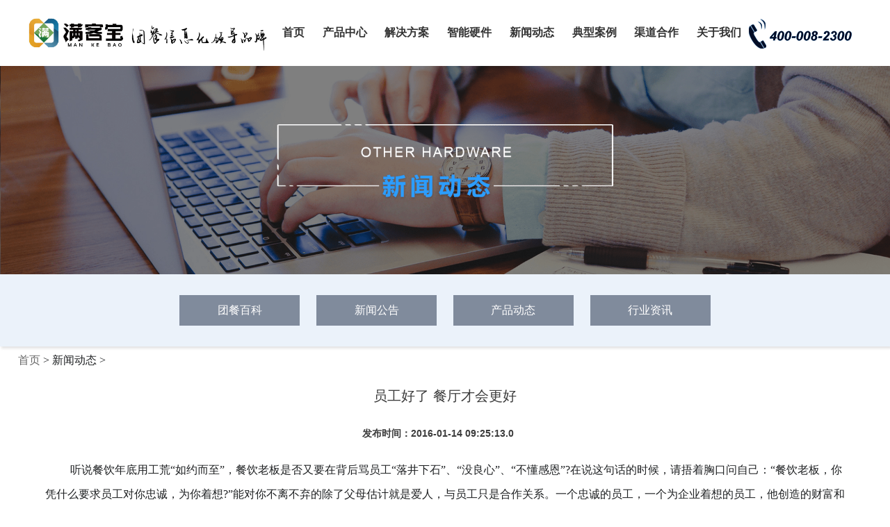

--- FILE ---
content_type: text/html
request_url: https://www.mankebao.cn/mankeshengyijing/article-1271.html
body_size: 46810
content:
<!DOCTYPE html PUBLIC "-//W3C//DTD XHTML 1.0 Transitional//EN""http://www.w3.org/TR/xhtml1/DTD/xhtml1-transitional.dtd">
<html xmlns="http://www.w3.org/1999/xhtml">
    <head>
        <meta http-equiv="Content-Type" content="text/html; charset=utf-8"/>
        <meta name="viewport" content="width=device-width,initial-scale=1,minimum-scale=1,maximum-scale=1,user-scalable=no" />
        <meta name="apple-mobile-web-app-capable" content="yes">
        <meta name="apple-mobile-web-app-status-bar-style" content="black">
        
        <title>员工好了 餐厅才会更好_智慧餐厅—行业资讯_智慧食堂_满客宝智慧食堂</title>
        
        <meta name="description" content=" 听说餐饮年底用工荒“如约而至”，餐饮老板是否又要在背后骂员工“落井下石”、“没良心”、“不懂感恩”?在说这句话的时候，请捂着胸口问自己：“餐饮老板，你凭什么要求员工对你忠诚，为你着想?”能对你不离不弃的除了父母估计就是爱人，与员工只是合作关系。一个忠诚的员工，一个为企业着想的员工，他创造的财富和成就将是无尽的。对员工好一点，绝对不亏!
给员工100%信任，他们将付出101%努力信">
        
        <meta name="keywords" content="员工,老板,餐厅,餐饮业,餐馆">
        
        <meta name="baidu-site-verification" content="W40hlMrNjl" />
        <link rel="shortcut icon" href="https://www.mankebao.cn/favicon.ico">
        <link href="https://www.mankebao.cn/css/element-ui.css" rel="stylesheet">
        <link href="https://www.mankebao.cn/css/slick.css" rel="stylesheet" type="text/css"/>
        <link href="https://www.mankebao.cn/css/banner-css.css" rel="stylesheet" type="text/css"/>
        <link href="https://www.mankebao.cn/css/conponent.css" rel="stylesheet" type="text/css"/>
        <link href="https://www.mankebao.cn/css/animate.css" rel="stylesheet" type="text/css"/>
        <link href="https://www.mankebao.cn/css/style.css" rel="stylesheet" type="text/css"/>
        <link href="https://www.mankebao.cn/css/media.css" rel="stylesheet" type="text/css"/>
        <link href="https://www.mankebao.cn/css/hs.megamenu.css" rel="stylesheet">
        <link href="https://www.mankebao.cn/css/new.css" rel="stylesheet">
        <link href="https://www.mankebao.cn/css/header.css" rel="stylesheet">
        <link href="https://www.mankebao.cn/css/footer.css" rel="stylesheet">
        <link href="https://www.mankebao.cn/css/index.css" rel="stylesheet">
        <link href="https://www.mankebao.cn/css/cpzx.css" rel="stylesheet">
        <link href="https://www.mankebao.cn/css/zxczjs.css" rel="stylesheet">
        <link href="https://www.mankebao.cn/css/zzc.css" rel="stylesheet">
        <link href="https://www.mankebao.cn/css/yy.css" rel="stylesheet">
        <link href="https://www.mankebao.cn/css/sjsbjst.css" rel="stylesheet">
        <link href="https://www.mankebao.cn/css/znjst.css" rel="stylesheet">
        <link href="https://www.mankebao.cn/css/sq.css" rel="stylesheet">
        <link href="https://www.mankebao.cn/css/kyzt.css" rel="stylesheet">
        <link href="https://www.mankebao.cn/css/gsjj.css" rel="stylesheet">
        <link href="https://www.mankebao.cn/css/zhdk.css" rel="stylesheet">
        <link href="https://www.mankebao.cn/css/xsyd.css" rel="stylesheet">
        <link href="https://www.mankebao.cn/css/tsjc.css" rel="stylesheet">
        <link href="https://www.mankebao.cn/css/lxwm.css" rel="stylesheet">
        <link href="https://www.mankebao.cn/css/newsList.css" rel="stylesheet">
        
        <script src="https://www.mankebao.cn/js/jquery.min.js"></script>
        
        <script type="application/ld+json">
            {
                "@context": "https://ziyuan.baidu.com/contexts/cambrian.jsonld",
                "@id": "https://www.mankebao.cn/mankeshengyijing/article-1271.html",
                "appid": "1599880031447521",
                "title": "员工好了 餐厅才会更好_智慧餐厅—行业资讯_智慧食堂_满客宝智慧食堂",
                "pubDate": "2016-01-14T09:25:13" // 需按照yyyy-mm-ddThh:mm:ss格式编写时间，字母T不能省去
            }
        </script>
        
        
        <link href="https://www.mankebao.cn/css/video-js.min.css" rel="stylesheet" type="text/css">
        <script src="https://www.mankebao.cn/js/video.min.js"></script>
        <script src="https://www.mankebao.cn/js/hs.megamenu.js"></script>
    </head>
    <body>
        <header>
            <div class="new_header">
                <div class="new_header_container">
                    <div class="new_header_container_logo">
                        <h1 class="new_header_container_logo_h1">
                            <a href="https://www.mankebao.cn">满客宝智慧食堂</a>
                        </h1>
                        <div class="new_header_container_logo_box">
                            <a href="https://www.mankebao.cn" title="满客宝智慧食堂"><img src="https://www.mankebao.cn/img/slogan.png" alt="满客宝智慧食堂"></a>
                        </div>
                    </div>
                    <nav class="new_header_container_navi">
                        <ul>
                            <li>
                                <a href="https://www.mankebao.cn">首页</a>
                            </li>
                            <li>
                                <a href="https://www.mankebao.cn/mkb.html">产品中心</a>
                            </li>
                            <li class="new_header_container_navi_li">
                            	<a href="https://www.mankebao.cn/zxc.html">解决方案</a>
                            	<div class="new_header_container_navi_li_box">
                            		<div class="new_header_container_navi_li_box_floor">
                            			<div class="new_header_container_navi_li_box_floor_title">
                            				<p>
                            					场景解决方案
                            				</p>
                            			</div>
                            			<div class="new_header_container_navi_li_box_floor_title">
                            				<p>
                            					业态解决方案
                            				</p>
                            			</div>
                            		</div>
                            		<div class="new_header_container_navi_li_box_floor">
                            			<div>
                            				<a href="https://www.mankebao.cn/zhdk.html" title="智慧档口就餐">智慧档口就餐</a>
                            			</div>
                            			<div>
                            				<a href="https://www.mankebao.cn/zqdw.html" title="政企机关单位">政企机关单位</a>
                            			</div>
                            		</div>
                            		<div class="new_header_container_navi_li_box_floor">
                            			<div>
                            				<a href="https://www.mankebao.cn/xsyd.html" title="线上预订就餐">线上预订就餐</a>
                            			</div>
                            			<div>
                            				<a href="https://www.mankebao.cn/yy.html" title="医院单位">医院单位</a>
                            			</div>
                            		</div>
                            		<div class="new_header_container_navi_li_box_floor">
                            			<div>
                            				<a href="https://www.mankebao.cn/sjsbjst.html" title="自选-AI视觉结算">自选-AI视觉结算</a>
                            			</div>
                            			<div>
                            				<a href="https://www.mankebao.cn/zxx.html" title="中学食堂">中学食堂</a>
                            			</div>
                            		</div>
                            		<div class="new_header_container_navi_li_box_floor">
                            			<div>
                            				<a href="https://www.mankebao.cn/znjst.html" title="自选-芯片识别结算">自选-芯片识别结算</a>
                            			</div>
                            			<div>
                            				<a href="https://www.mankebao.cn/gx.html" title="高校食堂">高校食堂</a>
                            			</div>
                            		</div>
                            		<div class="new_header_container_navi_li_box_floor">
                            			<div>
                            				<a href="https://www.mankebao.cn/zxczjs.html" title="自选-智能称重结算">自选-智能称重结算</a>
                            			</div>
                            			<div>
                            				<a href="https://www.mankebao.cn/sq.html" title="社区食堂">社区食堂</a>
                            			</div>
                            		</div>
                            		<div class="new_header_container_navi_li_box_floor">
                            			<div>
                            				<a href="https://www.mankebao.cn/zzc.html" title="无人值守自助餐">无人值守自助餐</a>
                            			</div>
                            			<div>
                            				<a href="https://www.mankebao.cn/tcgs.html" title="团餐公司">团餐公司</a>
                            			</div>
                            		</div>
                            		<div class="new_header_container_navi_li_box_floor">
                            			<div>
                            				<a href="https://www.mankebao.cn/zncg.html" title="智能自助取餐">智能自助取餐</a>
                            			</div>
                            			<div>
                            				<a href="https://www.mankebao.cn/msgc.html" title="美食广场">美食广场</a>
                            			</div>
                            		</div>
                            		<div class="new_header_container_navi_li_box_floor">
                            			<div>
                            				<a href="https://www.mankebao.cn/tsjc.html" title="智慧特色就餐">智慧特色就餐</a>
                            			</div>
                            			<div>
                            				
                            			</div>
                            		</div>
                            	</div>
                            </li>
                            <li class="new_header_container_navi_li">
                                <a href="https://www.mankebao.cn/znsp.html">智能硬件</a>
                                <div class="new_header_container_navi_li_box">
                                    <div class="new_header_container_navi_li_box_floor">
                                        <div>
                                            <a href="https://www.mankebao.cn/znsp.html" title="人脸识别售饭终端">人脸识别售饭终端</a>
                                        </div>
                                        <div>
                                            <a href="https://www.mankebao.cn/sjsbjst.html" title="AI视觉识别结算台">AI视觉识别结算台</a>
                                        </div>
                                    </div>
                                    <div class="new_header_container_navi_li_box_floor">
                                        <div>
                                            <a href="https://www.mankebao.cn/znjst.html" title="智能芯片结算台">智能芯片结算台</a>
                                        </div>
                                        <div>
                                            <a href="https://www.mankebao.cn/znzj.html" title="人脸扣费闸机">人脸扣费闸机</a>
                                        </div>
                                    </div>
                                    <div class="new_header_container_navi_li_box_floor">
                                        <div>
                                            <a href="https://www.mankebao.cn/zncg.html" title="智能取餐柜">智能取餐柜</a>
                                        </div>
                                        <div>
                                            <a href="https://www.mankebao.cn/qtyj.html" title="其它硬件">其它硬件</a>
                                        </div>
                                    </div>
                                </div>
                            </li>
                            <li class="new_header_container_navi_li">
                                <a href="https://www.mankebao.cn/mankebaodongtai/article-list-1.html">新闻动态</a>
                                <div class="new_header_container_navi_li_box">
                                    <div class="new_header_container_navi_li_box_floor">
                                        <div>
                                            <a href="https://www.mankebao.cn/tuancanbaike/baike.html">团餐百科</a>
                                        </div>
                                        <div>
                                            <a
                                                href="https://www.mankebao.cn/zhst_chanpindongtai/article-list-1.html">产品动态</a>
                                        </div>
                                    </div>
                                    <div class="new_header_container_navi_li_box_floor">
                                        <div>
                                            <a href="https://www.mankebao.cn/zhst_hangyezixun/article-list-1.html">行业资讯</a>
                                        </div>
                                        <div>
                                            <a href="https://www.mankebao.cn/mankebaodongtai/article-list-1.html">新闻公告</a>
                                        </div>
                                    </div>
                                </div>
                            </li>
                            <li class="new_header_container_navi_li">
                                <a href="https://www.mankebao.cn/dianxinganli/article-list-1.html">典型案例</a>
                                <div class="new_header_container_navi_li_box">
                                    <div class="new_header_container_navi_li_box_floor">
                                        <div>
                                            <a href="https://www.mankebao.cn/dianxinganli/article-list-1.html">全部</a>
                                        </div>
                                        <div>
                                            <a href="https://www.mankebao.cn/zhengfujiguan/article-list-1.html">政企单位</a>
                                        </div>
                                    </div>
                                    <div class="new_header_container_navi_li_box_floor">
                                        <div>
                                            <a href="https://www.mankebao.cn/qishiyedanwei/article-list-1.html">企事业单位</a>
                                        </div>
                                        <div>
                                            <a href="https://www.mankebao.cn/yiyuan/article-list-1.html">医院</a>
                                        </div>
                                    </div>
                                    <div class="new_header_container_navi_li_box_floor">
                                        <div>
                                            <a href="https://www.mankebao.cn/gaoxiao/article-list-1.html">高校</a>
                                        </div>
                                        <div>
                                            <a href="https://www.mankebao.cn/zhongxiaoxue/article-list-1.html">中学</a>
                                        </div>
                                    </div>
                                    <div class="new_header_container_navi_li_box_floor">
                                        <div>
                                            <a href="https://www.mankebao.cn/qita/article-list-1.html">其他</a>
                                        </div>
                                        <div>
        
                                        </div>
                                    </div>
                                </div>
                            </li>
                            <li>
                                <a href="https://www.mankebao.cn/daili.html">渠道合作</a>
                            </li>
                            <li class="new_header_container_navi_li">
                                <a href="https://www.mankebao.cn/gsjj.html">关于我们</a>
                                <div class="new_header_container_navi_li_box">
                                    <div class="new_header_container_navi_li_box_floor">
                                        <div>
                                            <a href="https://www.mankebao.cn/gsjj.html">公司简介</a>
                                        </div>
                                    </div>
                                    <div class="new_header_container_navi_li_box_floor">
                                        <div>
                                            <a href="https://www.mankebao.cn/zxns.html">招贤纳士</a>
                                        </div>
                                    </div>
                                    <div class="new_header_container_navi_li_box_floor">
                                        <div>
                                            <a href="https://www.mankebao.cn/lxwm.html">联系我们</a>
                                        </div>
                                    </div>
                                </div>
                            </li>
                        </ul>
                    </nav>
                    <div class="new_header_container_phone">
                        <img src="https://www.mankebao.cn/img/phone.png">
                    </div>
                </div>
            </div>
        
            <div class="header1">
                <div class="logo">
                    <a href="https://www.mankebao.cn/index.html"><img src="https://www.mankebao.cn/img/slogan.png"></a>
                </div>
                <div class="tell1">
                    <a href="tel:400-008-2300">免费<br>通话</a>
                </div>
                <div id="dl-menu" class="dl-menuwrapper">
                    <button id="dl-menu-button">Open Menu</button>
                    <ul class="dl-menu">
                        <li><a href="https://www.mankebao.cn/index.html">首页</a></li>
                        <li class="tec">
                            <a href="https://www.mankebao.cn/mkb.html">产品中心</a>
                        </li>
                        <li>
                        	<a href="#">解决方案</a>
                        	<ul class="dl-submenu">
                        		<li class="dl-back"><a href="#">返回上一级</a></li>
                        		<li style="display: flex; justify-content: space-between;">
                        			<div style="width: 50%; text-align: center; border-right: 1px solid #fff;">
                        				<a style="font-size: 18px; color: #fff; font-weight: 600;">
                        					场景解决方案
                        				</a>
                        			</div>
                        			<div style="width: 50%; text-align: center;">
                        				<a style="font-size: 18px; color: #fff; font-weight: 600;">
                        					业态解决方案
                        				</a>
                        			</div>
                        		</li>
                        		<li style="display: flex; justify-content: space-between;">
                        			<div style="width: 50%; text-align: center; border-right: 1px solid #fff;">
                        				<a href="https://www.mankebao.cn/zhdk.html" title="智慧档口就餐">智慧档口就餐</a>
                        			</div>
                        			<div style="width: 50%; text-align: center;">
                        				<a href="https://www.mankebao.cn/zqdw.html" title="政企机关单位">政企机关单位</a>
                        			</div>
                        		</li>
                        		<li style="display: flex; justify-content: space-between;">
                        			<div style="width: 50%; text-align: center; border-right: 1px solid #fff;">
                        				<a href="https://www.mankebao.cn/xsyd.html" title="线上预订就餐">线上预订就餐</a>
                        			</div>
                        			<div style="width: 50%; text-align: center;">
                        				<a href="https://www.mankebao.cn/yy.html" title="医院单位">医院单位</a>
                        			</div>
                        		</li>
                        		<li style="display: flex; justify-content: space-between;">
                        			<div style="width: 50%; text-align: center; border-right: 1px solid #fff;">
                        				<a href="https://www.mankebao.cn/sjsbjst.html" title="自选-AI视觉结算">自选-AI视觉结算</a>
                        			</div>
                        			<div style="width: 50%; text-align: center;">
                        				<a href="https://www.mankebao.cn/zxx.html" title="中学食堂">中学食堂</a>
                        			</div>
                        		</li>
                        		<li style="display: flex; justify-content: space-between;">
                        			<div style="width: 50%; text-align: center; border-right: 1px solid #fff;">
                        				<a href="https://www.mankebao.cn/znjst.html" title="自选-芯片识别结算">自选-芯片识别结算</a>
                        			</div>
                        			<div style="width: 50%; text-align: center;">
                        				<a href="https://www.mankebao.cn/gx.html" title="高校食堂">高校食堂</a>
                        			</div>
                        		</li>
                        		<li style="display: flex; justify-content: space-between;">
                        			<div style="width: 50%; text-align: center; border-right: 1px solid #fff;">
                        				<a href="https://www.mankebao.cn/zxczjs.html" title="自选-智能称重结算">自选-智能称重结算</a>
                        			</div>
                        			<div style="width: 50%; text-align: center;">
                        				<a href="https://www.mankebao.cn/sq.html" title="社区食堂">社区食堂</a>
                        			</div>
                        		</li>
                        		<li style="display: flex; justify-content: space-between;">
                        			<div style="width: 50%; text-align: center; border-right: 1px solid #fff;">
                        				<a href="https://www.mankebao.cn/zzc.html" title="无人值守自助餐">无人值守自助餐</a>
                        			</div>
                        			<div style="width: 50%; text-align: center;">
                        				<a href="https://www.mankebao.cn/tcgs.html" title="团餐公司">团餐公司</a>
                        			</div>
                        		</li>
                        		<li style="display: flex; justify-content: space-between;">
                        			<div style="width: 50%; text-align: center; border-right: 1px solid #fff;">
                        				<a href="https://www.mankebao.cn/zncg.html" title="智能自助取餐">智能自助取餐</a>
                        			</div>
                        			<div style="width: 50%; text-align: center;">
                        				<a href="https://www.mankebao.cn/msgc.html" title="美食广场">美食广场</a>
                        			</div>
                        		</li>
                        		<li style="display: flex; justify-content: space-between;">
                        			<div style="width: 50%; text-align: center; border-right: 1px solid #fff;">
                        				<a href="https://www.mankebao.cn/tsjc.html" title="智慧特色就餐" style="border: none;">智慧特色就餐</a>
                        			</div>
                        			<div style="width: 50%; text-align: center;">
                        				
                        			</div>
                        		</li>
                        	</ul>
                        </li>
                        <li>
                            <a href="#">智能硬件</a>
                            <ul class="dl-submenu">
                                <li class="dl-back"><a href="#">返回上一级</a></li>
                                <li><a href="https://www.mankebao.cn/znsp.html">人脸识别智能售饭终端</a></li>
                                <li><a href="https://www.mankebao.cn/sjsbjst.html">AI视觉识别结算台</a></li>
                                <li><a href="https://www.mankebao.cn/znjst.html">智能芯片结算台</a></li>
                                <li><a href="https://www.mankebao.cn/znzj.html">人脸扣费闸机</a></li>
                                <li><a href="https://www.mankebao.cn/zncg.html">智能取餐柜</a></li>
                                <li><a href="https://www.mankebao.cn/qtyj.html">其它硬件</a></li>
                            </ul>
                        </li>
                        <li>
                            <a href="#">新闻动态</a>
                            <ul class="dl-submenu">
                                <li class="dl-back"><a href="#">返回上一级</a></li>
                                <li><a href="https://www.mankebao.cn/tuancanbaike/baike.html">团餐百科</a></li>
                                <li><a href="https://www.mankebao.cn/mankebaodongtai/article-list-1.html">新闻公告</a></li>
                                <li><a href="https://www.mankebao.cn/zhst_chanpindongtai/article-list-1.html">产品动态</a></li>
                                <li><a href="https://www.mankebao.cn/zhst_hangyezixun/article-list-1.html">行业资讯</a></li>
                            </ul>
                        </li>
                        <li>
                            <a href="#">典型案例</a>
                            <ul class="dl-submenu">
                                <li class="dl-back"><a href="#">返回上一级</a></li>
                                <li><a href="https://www.mankebao.cn/dianxinganli/article-list-1.html">全部</a></li>
                                <li><a href="https://www.mankebao.cn/zhengfujiguan/article-list-1.html">政企单位</a></li>
                                <li><a href="https://www.mankebao.cn/qishiyedanwei/article-list-1.html">企事业单位</a></li>
                                <li><a href="https://www.mankebao.cn/yiyuan/article-list-1.html">医院</a></li>
                                <li><a href="https://www.mankebao.cn/gaoxiao/article-list-1.html">高校</a></li>
                                <li><a href="https://www.mankebao.cn/zhongxiaoxue/article-list-1.html">中学</a></li>
                                <li><a href="https://www.mankebao.cn/qita/article-list-1.html">其它</a></li>
                            </ul>
                        </li>
                        <li>
                            <a href="https://www.mankebao.cn/daili.html">渠道合作</a>
                        </li>
                        <li>
                            <a href="#">关于我们</a>
                            <ul class="dl-submenu">
                                <li class="dl-back"><a href="#">返回上一级</a></li>
                                <li><a href="https://www.mankebao.cn/gsjj.html">公司简介</a></li>
                                <li><a href="https://www.mankebao.cn/zxns.html">招贤纳士</a></li>
                                <li><a href="https://www.mankebao.cn/lxwm.html">联系我们</a></li>
                            </ul>
                        </li>
                    </ul>
                </div>
            </div>
        </header>


	<div class="banner" style="height: 100%;">
		<img src="https://www.mankebao.cn/img/banner22.png"/>
	</div>

<div class="case_list">
	<ul>    
            <li  ><a href="https://www.mankebao.cn/tuancanbaike/baike.html">团餐百科</a></li>
			<li ><a href="https://www.mankebao.cn/mankebaodongtai/article-list-1.html">新闻公告</a></li>
			<li ><a href="https://www.mankebao.cn/zhst_chanpindongtai/article-list-1.html">产品动态</a></li>
			<li ><a href="https://www.mankebao.cn/zhst_hangyezixun/article-list-1.html">行业资讯</a></li>
	</ul>
</div>
<p style='margin:10px 0 10px 26px;font-family:"微软雅黑";'>
	<a href="https://www.mankebao.cn/index.html">首页</a>  > 新闻动态  >
	
</p>

<div class="news_con_top">
	<div class="con">
		<ul>
			<li>
				<h4>员工好了 餐厅才会更好</h4>
			</li>
		</ul>
		<div class="bdsharebuttonbox">
			<a href="#" class="bds_more" style="margin: 3px;" data-cmd="more"></a>
			<a href="#" class="bds_tsina" style="margin: 3px;" data-cmd="tsina" title="分享到新浪微博"></a>
			<a href="#" class="bds_weixin" style="margin: 3px;" data-cmd="weixin" title="分享到微信"></a>
			<a href="#" class="bds_qzone" style="margin: 3px;" data-cmd="qzone" title="分享到QQ空间"></a>
			<a href="#" class="bds_tqq" style="margin: 3px;" data-cmd="tqq" title="分享到腾讯微博"></a>
			<a href="#" class="bds_renren" style="margin: 3px;" data-cmd="renren" title="分享到人人网"></a>
		</div>
		<script>
			window._bd_share_config={"common":{"bdSnsKey":{},"bdText":"","bdMini":"2","bdMiniList":false,"bdPic":"","bdStyle":"0","bdSize":18},
				"share":{},"image":{"viewList":["tsina","weixin","qzone","tqq","renren"],"viewText":"分享到：","viewSize":"12"},
				"selectShare":{"bdContainerClass":null,"bdSelectMiniList":["tsina","weixin","qzone","tqq","renren"]}};
			with(document)0[(getElementsByTagName('head')[0]||body).appendChild(createElement('script')).src='http://bdimg.share.baidu.com/static/api/js/share.js?v=89860593.js?cdnversion='+~(-new Date()/36e5)];
		</script>		<span class="center">发布时间：2016-01-14 09:25:13.0&nbsp;&nbsp;&nbsp;&nbsp;&nbsp;</span>
	</div><!--con-->
</div>

<div class="news_con">
	<p style="margin-top:5px;margin-right:0;margin-bottom:5px;margin-left:0;text-indent:28px"><span style="font-family: 微软雅黑;letter-spacing: 0;font-size: 16px">&nbsp;&nbsp;</span><span style="font-family: 微软雅黑;letter-spacing: 0;font-size: 16px">听说餐饮年底用工荒“如约而至”，餐饮老板是否又要在背后骂员工“落井下石”、“没良心”、“不懂感恩”?在说这句话的时候，请捂着胸口问自己：“餐饮老板，你凭什么要求员工对你忠诚，为你着想?”能对你不离不弃的除了父母估计就是爱人，与员工只是合作关系。一个忠诚的员工，一个为企业着想的员工，他创造的财富和成就将是无尽的。对员工好一点，绝对不亏!</span></p><p style="margin-top:5px;margin-right:0;margin-bottom:5px;margin-left:0;text-indent:28px"><span style="font-family: 微软雅黑;letter-spacing: 0;font-size: 16px">给员工100%信任，他们将付出101%努力信任员工，就盯结果，不要每分每秒盯着他们工作;信任他们就要放手让员工试错，做错了一起分析原因。信任员工的老板不会让员工每天加班，也不会动不动罚款。信任是相互的，而回报也将是巨大的。</span></p><p style="margin-top:5px;margin-right:0;margin-bottom:5px;margin-left:0;text-indent:28px"><span style="font-family: 微软雅黑;letter-spacing: 0;font-size: 16px">不要再抱怨员工工作不努力，一不盯着就偷懒了。在抱怨之前，餐饮老板不妨扪心自问：你给了足够的信任给员工了吗?</span></p><p style="margin-top:5px;margin-right:0;margin-bottom:5px;margin-left:0;text-indent:28px"><span style="font-family: 微软雅黑;letter-spacing: 0;font-size: 16px">给员工目标，他们回报你高业绩　　没有指示灯的轮船必定会在海上迷路，没有目标的企业和员工，必定业绩不佳。想要让员工出业绩，就要让他们清楚明白知道目标是什么。</span></p><p style="margin-top:5px;margin-right:0;margin-bottom:5px;margin-left:0;text-indent:28px"><span style="font-family: 微软雅黑;letter-spacing: 0;font-size: 16px">一个企业的目标有三个要素：公司奋斗的目标;员工清楚目标的角色;员工理解目标。三个要素缺一不可，都做好了才能把有效的目标，有效地落地。</span></p><p style="margin-top:5px;margin-right:0;margin-bottom:5px;margin-left:0;text-indent:28px"><span style="font-family: 微软雅黑;letter-spacing: 0;font-size: 16px">给员工关怀，员工将回报你坚守给员工关怀，不仅要关心员工的工作，更要关心员工的心理状态，把每位员工都当成有血有肉的人来对待，他们就会把人和感情都托付给公司，与公司共进退。</span></p><p style="margin-top:5px;margin-right:0;margin-bottom:5px;margin-left:0;text-indent:28px"><span style="font-family: 微软雅黑;letter-spacing: 0;font-size: 16px">如果你的公司有这样的福利，哪个员工愿意离职?哪位员工出去和人说不是满脸自豪和骄傲的?如果你的企业做不到那么细致，那么起码让员工住得好一点，吃得好一点，说话轻一点，笑容多一点。他们也能感受到你的关怀。</span></p><p style="margin-top:5px;margin-right:0;margin-bottom:5px;margin-left:0;text-indent:28px"><span style="font-family: 微软雅黑;letter-spacing: 0;font-size: 16px">员工成长了，公司能做好的事情才会越来越多，公司能做好的事情多了，才能抓住更好的机遇。餐饮老板不要怕员工成长了就会跑路，只要真诚的与员工一起进步，也许曾经离开的员工，有一天会给企业带来意想不到的资源和机会。</span></p><p style="margin-top:5px;margin-right:0;margin-bottom:5px;margin-left:0;text-indent:28px"><span style="font-family: 微软雅黑;letter-spacing: 0;font-size: 16px">给员工激励，他们将回报你忠心企业发展了，老板的钱包鼓了起来，但是员工呢?没有老板不吝啬，但是舍得的老板才能留住员工。马云曾经说过员工离职的原因，一是心理不舒服了;二是钱少了。话很短，但是道理很深。员工努力工作为了什么?无非是希望收入高一些，生活好一点。餐饮从业的绝大多数人都是这样的心理。因此，餐饮老板想招人留人就不要吝啬。</span></p><p style="margin-top:5px;margin-right:0;margin-bottom:5px;margin-left:0;text-indent:28px"><span style="font-family: 微软雅黑;letter-spacing: 0;font-size: 16px">给员工一些加班费，给他们带薪病假，学历补助、教育经费……这些钱看着很多，但是换来员工的忠诚这比什么都重要。</span></p><p style="margin-top:5px;margin-right:0;margin-bottom:5px;margin-left:0;text-indent:28px"><span style="font-family: 微软雅黑;letter-spacing: 0;font-size: 16px">这样的优待，在餐饮企业很少，但是在其他行业早已见怪不怪。我们要做的还有很多。</span></p><p style="margin-top:5px;margin-right:0;margin-bottom:5px;margin-left:0;text-indent:28px"><span style="font-family: 微软雅黑;letter-spacing: 0;font-size: 16px">员工是企业最大的财富，2016年，请对餐饮员工好一点。这对于餐饮老板来说，真的不亏!</span></p><p><br/></p>
	<div class="page_turning" style="height:125px;width: 95%;">
		
		<p style="height:4em;">上一篇&nbsp;&nbsp;&nbsp;&nbsp;<a style="line-height: 50px;font-size:15px;font-family:'Microsoft YaHei';" href="article-1272.html">餐厅选址应该以客户为准</a></p>
		
		<p style="height:4em;">下一篇&nbsp;&nbsp;&nbsp;&nbsp;<a style="line-height: 50px;font-size:15px;font-family:'Microsoft YaHei';" href="article-1265.html">满客宝支招餐饮如何定夺菜价</a></p>
		
	</div>
</div>
<div class="news_vx"></div>
        <footer id="footer">
        	<section>
        		<div class="web">
        			<!-- 第一部分 -->
        			<div class="footer_first">
        				<div class="footer_first_contact">
        					<img src="https://www.mankebao.cn/img/footer_name.png" alt="">
        					<input type="text" placeholder="请输入姓名" maxlength="10" v-model="footerNameFirst">
        					<img src="https://www.mankebao.cn/img/footer_phone.png" alt="">
        					<input type="text" placeholder="请输入电话" maxlength="11" v-model="footerPhoneFirst">
        					<button @click="handleClick(footerNameFirst, footerPhoneFirst)">
        						提交
        					</button>
        				</div>
        			</div>

        			<!-- 第二部分 -->
        			<div class="footer_second">
        				<div class="footer_second_left">
        					<div class="footer_second_left_box">
        						<p>
        							场景解决方案
        						</p>
        						<a href="https://www.mankebao.cn/zhdk.html">智慧档口就餐</a>
        						<a href="https://www.mankebao.cn/xsyd.html">线上预订就餐</a>
        						<a href="https://www.mankebao.cn/sjsbjst.html">自选-AI视觉结算</a>
        						<a href="https://www.mankebao.cn/znjst.html">自选-芯片识别结算</a>
        						<a href="https://www.mankebao.cn/zxczjs.html">自选-智能称重结算</a>
        						<a href="https://www.mankebao.cn/zzc.html">无人值守自助餐</a>
        						<a href="https://www.mankebao.cn/zncg.html">智能自助取餐</a>
        						<a href="https://www.mankebao.cn/tsjc.html">智慧特色就餐</a>
        					</div>
        					<div class="footer_second_left_box">
        						<p>
        							业态解决方案
        						</p>
        						<a href="https://www.mankebao.cn/zqdw.html">政企机关单位</a>
        						<a href="https://www.mankebao.cn/yy.html">医院食堂</a>
        						<a href="https://www.mankebao.cn/zxx.html">中学食堂</a>
        						<a href="https://www.mankebao.cn/gx.html">高校食堂</a>
        						<a href="https://www.mankebao.cn/sq.html">社区食堂</a>
        						<a href="https://www.mankebao.cn/tcgs.html">团餐公司</a>
        						<a href="https://www.mankebao.cn/msgc.html">美食广场</a>
        					</div>
        					<div class="footer_second_left_box">
        						<p>
        							智能硬件
        						</p>
        						<a href="https://www.mankebao.cn/znsp.html">售饭终端</a>
        						<a href="https://www.mankebao.cn/sjsbjst.html">AI视觉识别结算台</a>
        						<a href="https://www.mankebao.cn/znjst.html">智能芯片结算台</a>
        						<a href="https://www.mankebao.cn/znzj.html">人脸扣费闸机</a>
        						<a href="https://www.mankebao.cn/zncg.html">智能取餐柜</a>
        						<a href="https://www.mankebao.cn/qtyj.html">其他硬件</a>
        					</div>
        					<div class="footer_second_left_box">
        						<p>
        							典型案例
        						</p>
        						<a href="https://www.mankebao.cn/zhengfujiguan/article-list-1.html">政府</a>
        						<a href="https://www.mankebao.cn/qishiyedanwei/article-list-1.html">企业</a>
        						<a href="https://www.mankebao.cn/zhongxiaoxue/article-list-1.html">学校</a>
        						<a href="https://www.mankebao.cn/yiyuan/article-list-1.html">医院</a>
        						<a href="https://www.mankebao.cn/qita/article-list-1.html">其他</a>
        					</div>
        					<div class="footer_second_left_box">
        						<p>
        							关于我们
        						</p>
        						<a href="https://www.mankebao.cn/gsjj.html">公司简介</a>
        						<a href="https://www.mankebao.cn/daili.html">渠道合作</a>
        						<a href="https://www.mankebao.com">联系我们</a>
        					</div>
        					<div class="footer_second_left_box">
        						<p>
        							用户中心
        						</p>
        						<a href="https://can.mankebao.cn/manage/#/login">满客宝商家中心</a>
        						<a
        							href="https://can.mankebao.cn/reserve/#/login?supplierCode=400087&orderSource=55">满客宝移动订餐</a>
        					</div>
        				</div>
        				<div class="footer_second_right">
        					<div class="footer_second_right_box">
        						<p>
        							| 服务热线
        						</p>
        						<p>
        							400-008-2300
        						</p>
        						<p>
        							售后咨询：400-878-0029
        						</p>
        						<p>
        							北京总部：北京市海淀区苏州街1号7层
        						</p>
        						<p>
        							客服中心：秦皇岛市海港区燕山大街188号燕山商务中心3层、8层
        						</p>
        					</div>
        					<div class="footer_second_right_box">
        						<div>
        							<img src="https://www.mankebao.cn/img/footer_second01.png" alt="">
        							<p>
        								微信公众号
        							</p>
        						</div>
        						<div>
        							<img src="https://www.mankebao.cn/img/footer_second02.png" alt="">
        							<p>
        								关注抖音号
        							</p>
        						</div>
        					</div>
        				</div>
        				<div class="footer_second_copyright">
        					<p>
        						版权所有@正奇晟业（北京）科技有限公司
        						<a href="https://beian.miit.gov.cn">京ICP备14060063号-2</a>
        					</p>
        				</div>
        			</div>
        		</div>

        		<div class="phone">
        			<div class="mobile_footer">
        				<div class="mobile_footer_contact">
        					<input type="text" placeholder="请输入姓名" maxlength="10" v-model="footerNameSecond">
        					<input type="text" placeholder="请输入电话" maxlength="11" v-model="footerPhoneSecond">
        					<button @click="handleClick(footerNameSecond, footerPhoneSecond)">
        						提交
        					</button>
        				</div>
        				<div class="mobile_footer_content">
        					<p>
        						服务热线：400-008-2300
        					</p>
        					<p>
        						售后咨询：400-878-0029
        					</p>
        					<p>
        						公司地址：北京市海淀区苏州街1号7层
        					</p>
        					<!-- <p>
        						客服中心：秦皇岛市海港区燕山大街188号燕山商务中心3层、8层
        					</p> -->
        				</div>
        				<div class="mobile_footer_code">
        					<div>
        						<img src="https://www.mankebao.cn/img/footer_second01.png" alt="">
        						<p>
        							微信公众号
        						</p>
        					</div>
        					<div>
        						<img src="https://www.mankebao.cn/img/footer_second02.png" alt="">
        						<p>
        							关注抖音号
        						</p>
        					</div>
        				</div>
        				<div class="mobile_footer_link">
        					<a href="https://can.mankebao.cn/manage/#/login">满客宝商家中心</a>
        					<a
        						href="https://can.mankebao.cn/reserve/#/login?supplierCode=400087&orderSource=55">满客宝移动订餐</a>
        				</div>
        				<div class="mobile_footer_copyright">
        					<p>
        						版权所有@正奇晟业（北京）科技有限公司
        						<a href="https://beian.miit.gov.cn">京ICP备14060063号-2</a>
        					</p>
        				</div>
        			</div>
        		</div>
        	</section>

			<el-dialog :visible.sync="imageDialogVisible" :close-on-click-modal="false" :close-on-press-escape="false"
				@close="dialogClose">
				<div class="slide-block">
					<div id="loginCaptcha"></div>
				</div>
			</el-dialog>
			
        </footer>

    </body>
	
	<script src="https://www.mankebao.cn/js/vue.min.js"></script>
	<script src="https://www.mankebao.cn/js/index_vue.js"></script>
	<script src="https://www.mankebao.cn/js/mkb_vue.js"></script>
	<script src="https://www.mankebao.cn/js/zhdk_vue.js"></script>
	<script src="https://www.mankebao.cn/js/gsjj_vue.js"></script>
	<script src="https://www.mankebao.cn/js/reset.js"></script>
	<script src="https://www.mankebao.cn/js/modernizr.custom.js"></script>
	<script src="https://www.mankebao.cn/js/jquery.dlmenu.js"></script>
	<script src="https://www.mankebao.cn/js/nav.js"></script>
	<script src="https://www.mankebao.cn/js/jquery.SuperSlide.2.1.1.js"></script>
	<script src="https://www.mankebao.cn/js/jquery.glide.min.js"></script>
	<script src="https://www.mankebao.cn/js/slick.js"></script>
	<script src="https://www.mankebao.cn/js/scripts.js"></script>
	<script src="https://www.mankebao.cn/js/video_box.js"></script>
	<script src="https://www.mankebao.cn/js/video_pause.js"></script>
	<script src="https://www.mankebao.cn/js/enlarge.js"></script>
	<script src="https://www.mankebao.cn/js/53.js"></script>
	<script src="https://www.mankebao.cn/js/dl_menu.js"></script>
	<script src="https://www.mankebao.cn/js/case_list.js"></script>
	<script src="https://www.mankebao.cn/js/nav_slide.js"></script>
	<script src="https://www.mankebao.cn/js/slider_1.js"></script>
	<script src="https://www.mankebao.cn/js/hm_baidu.js"></script>
	<script src="https://www.mankebao.cn/js/element-ui.js"></script>
	<script src="https://www.mankebao.cn/js/footer_vue.js"></script>
	<script src="https://www.mankebao.cn/js/slideBlock.js"></script>
	
</html>

<script language="javascript" src="https://www.mankebao.cn/click/articleClick.jsp?st_id=2&nw_id=1271"></script>

--- FILE ---
content_type: text/html;charset=utf-8
request_url: https://www.mankebao.cn/click/articleClick.jsp?st_id=2&nw_id=1271
body_size: -49
content:

clickCounterSpan.innerHTML="144";


--- FILE ---
content_type: application/javascript
request_url: https://www.mankebao.cn/js/hm_baidu.js
body_size: 116
content:
var _hmt = _hmt || [];
(function() {
	var hm = document.createElement("script");
	hm.src = "https://hm.baidu.com/hm.js?5102ae830f4d9bb6485405b29dda5e57";
	var s = document.getElementsByTagName("script")[0];
	s.parentNode.insertBefore(hm, s);
})();

--- FILE ---
content_type: application/javascript
request_url: https://www.mankebao.cn/js/video_pause.js
body_size: 521
content:
//视频添加暂停图标
$(function() {
	var videoDom = document.getElementsByTagName('video')[0];
	var pauseDom = document.getElementsByClassName('video-content-pause')[0];
	if (videoDom && pauseDom) {
		if (document.body.clientWidth < 500) {
			pauseDom.style.display = "none";
		} else {
			videoDom.addEventListener('play', function(e) {
				pauseDom.style.display = "none";

			})
			videoDom.addEventListener('pause', function(e) {
				pauseDom.style.display = "inline-block";

			})
			pauseDom.onclick = function() {
				if (videoDom.paused) {
					videoDom.play();
				} else {
					videoDom.pause();
				}
			}
		}
	}
})


--- FILE ---
content_type: application/javascript
request_url: https://www.mankebao.cn/js/reset.js
body_size: 155
content:
remChange();
window.addEventListener('resize', remChange);

function remChange() {
    var html = document.querySelector('html');
    var width = html.getBoundingClientRect().width;
    if (width >= 480) {
        width = 375;
    }
    html.style.fontSize = 32*(width/750) + 'px';
}